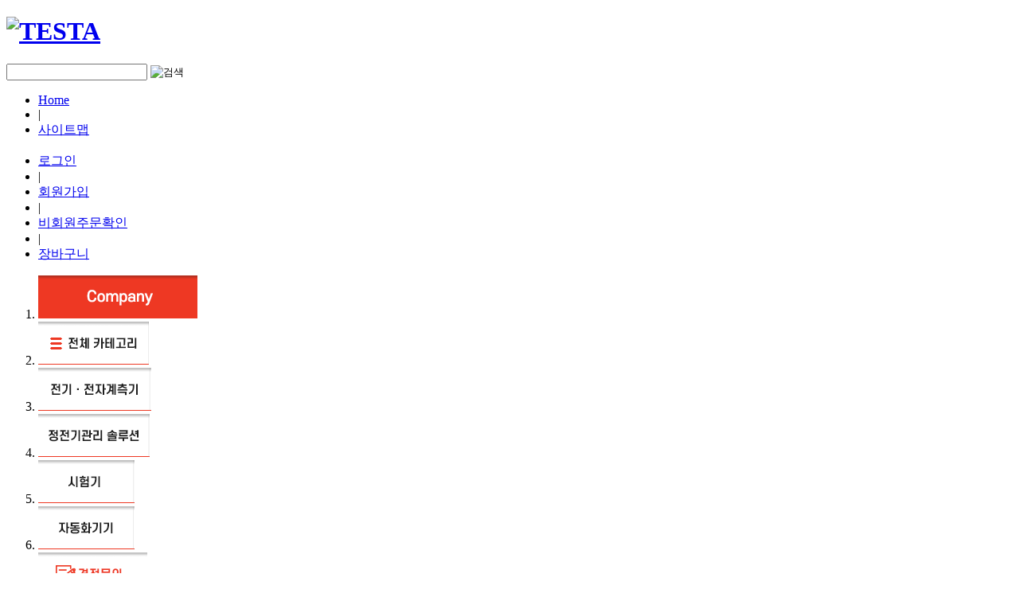

--- FILE ---
content_type: text/html; charset=utf-8
request_url: http://testamall.co.kr/items.php?ca=c75
body_size: 13401
content:
<!DOCTYPE html>
<html>
<head>
<meta name="naver-site-verification" content="20133c2fab551a013f6102c07d1ba4298bf44961" />

<!-- Global site tag (gtag.js) - Google Analytics -->
<script async src="https://www.googletagmanager.com/gtag/js?id=G-SVY3F01KXG"></script>
<script>
  window.dataLayer = window.dataLayer || [];
  function gtag(){dataLayer.push(arguments);}
  gtag('js', new Date());

  gtag('config', 'G-SVY3F01KXG');
</script>

<meta charset="utf-8">
<meta http-equiv="X-UA-Compatible" content="IE=Edge" />
<meta name="theme-color" content="#001f56" />
<title>정밀계측시스템 ㈜테스타 - 쇼핑몰</title>

<meta name="Keywords" content="전원공급기, 전자부하기, 환경시험기, 배터리충방전시스템, 모터성능평가시스템">
<meta name="Description" content="전기/전자 시험 및 측정 솔루션 제공! 전원공급기, 전자부하기, 환경시험기, 배터리충방전시스템, 모터성능평가시스템">

<script src="https://cg2.cghouse.com/home/lib/jq.js" type="text/javascript" charset="UTF-8"> </script>
<script src="https://cg2.cghouse.com/home/lib/jqi.js" type="text/javascript" charset="UTF-8"> </script>
<script src="https://cg2.cghouse.com/home/lib/jqf.js" type="text/javascript" charset="UTF-8"> </script>
<script src="https://cg2.cghouse.com/home/lib/jqcustom.js" type="text/javascript" charset="UTF-8"> </script>


<link rel="stylesheet" type="text/css" href="http://testamall.co.kr/css/shop.css?ver=3" />
<link rel="stylesheet" type="text/css" href="http://testamall.co.kr/css/swiper.min.css" />
<link rel="shortcut icon" href="http://testamall.co.kr/html/favicon.ico" />


<script type="text/javascript" charset="UTF-8">
//<![CDATA[
function bookmark(){
		alert('브라우저 우측 상단의 ☆를 클릭하세요.');
	}
//]]>
</script>
<script type="text/javascript" charset="UTF-8">
//<![CDATA[
$(function(){
	// 접속자
	var SCR = screen.width + "x" + screen.height;

			var todayDate = new Date();
		todayDate.setDate(todayDate.getDate() + 1);
		todayDate.setHours(0,0,0,0);
		document.cookie = "is_connected=ok; path=/; expires=" + todayDate.toGMTString() + ";";
		$.post("http://testamall.co.kr/lib/put_graph_nobody.php",{"portal":"","key":"","screen":SCR,"referer":""},function (){});
	
	$.post("http://testamall.co.kr/lib/put_graph_keyword.php",{"portal":"","key":"","screen":SCR,"referer":""},function (){});

	$(".testa_left_tab_area").mouseenter(function () {
		$("#testa_shop_sub aside dl dt img").attr({"src":"http://testamall.co.kr/img.shop/left_tab"+$(this).attr("data-name")+".gif"});
		$("#testa_shop_sub aside dl dd ol li").hide();
		$("#testa_shop_sub aside dl dd ol li[data-name='"+$(this).attr("data-name")+"']").show();
	});
});
//]]>
</script>


</head>

<body>
<header>
<div>
<h1><a href="http://testamall.co.kr/shop.php"><img src="http://testamall.co.kr/img/logo.jpg" alt="TESTA" /></a></h1>
<form method="get" action="http://testamall.co.kr/search_shop.php" id="testa_search" name="testa_search">
<p>
	<input type="search" name="cgmall_keyword" id="cgmall_keyword" value="" />
	<input type="image" alt="검색" src="http://testamall.co.kr/img/btn_search.gif" />
</p>
</form>
<ul>
	<li><a href="./">Home</a></li>
	<li>|</li>
	<li><a href="sitemap.php">사이트맵</a></li>
		<br />
	<li><a href="http://testamall.co.kr/login_shop.php">로그인</a></li>
	<li>|</li>
	<li><a href="http://testamall.co.kr/input.php">회원가입</a></li>
	
		<li>|</li>
	<li><a href="http://testamall.co.kr/myorders.php">비회원주문확인</a></li>
	<li>|</li>
	<li><a href="http://testamall.co.kr/cart.php">장바구니</a></li>
</ul>
</div>

<nav>
<ol>
	<!-- <li><a href="http://testamall.co.kr/main.php"><img src="http://testamall.co.kr/img.shop/top1.gif" alt="Company" /></a></li> -->
	<li><a href="http://testa.co.kr/main.php"><img src="http://testamall.co.kr/img.shop/top_new1.gif" alt="Company" /></a></li>

	<li><a href="http://testamall.co.kr/sitemap.php"><img src="http://testamall.co.kr/img.shop/top_new2.gif" alt="전체 카테고리" /></a></li>
	<li><a href="http://testamall.co.kr/items.php?ca=c14"><img src="http://testamall.co.kr/img.shop/top_new3.gif" alt="전기·전자계측기" /></a></li>
	<li><a href="http://testamall.co.kr/items.php?ca=c84"><img src="http://testamall.co.kr/img.shop/top_new4.gif" alt="정전기관리 솔루션" /></a></li>
	<li><a href="http://testamall.co.kr/items.php?ca=c95"><img src="http://testamall.co.kr/img.shop/top_new2026_5.gif" alt="시험기" /></a></li>
	<li><a href="http://testamall.co.kr/items.php?ca=c45"><img src="http://testamall.co.kr/img.shop/top_new2026_6.gif" alt="자동화기기" /></a></li>
	<li><a href="http://testamall.co.kr/board/write.php?id=s11"><img src="http://testamall.co.kr/img.shop/top_new2026_7.gif" alt="견적문의" /></a></li>
</ol>
</nav>
</header>

<main id="testa_shop_sub">
<aside>
<h2 data-cate="a1">전기·전자계측기</h2>
<dl>
<dt><img src="http://testamall.co.kr/img.shop/left_tab1.gif" alt="" usemap="#testa_left_tab" /></dt>
<dd>
<ol>
<li data-name="1"><a href="http://testamall.co.kr/items.php?ca=c1">직류전원 공급장치</a></li>		
		<li data-name="1"><a href="http://testamall.co.kr/items.php?ca=c2">교류전원 공급장치</a></li>		
		<li data-name="1"><a href="http://testamall.co.kr/items.php?ca=c3">전자부하장치</a></li>		
		<li data-name="1"><a href="http://testamall.co.kr/items.php?ca=c9">배터리 충방전시험기</a></li>		
		<li data-name="1"><a href="http://testamall.co.kr/items.php?ca=c10">태양광 관련시험</a></li>		
		<li data-name="1"><a href="http://testamall.co.kr/items.php?ca=c4">내전압/절연/누설전류 시험기</a></li>		
		<li data-name="1"><a href="http://testamall.co.kr/items.php?ca=c7">파워미터/전력분석계</a></li>		
		<li data-name="1"><a href="http://testamall.co.kr/items.php?ca=c8">멀티미터</a></li>		
		<li data-name="1"><a href="http://testamall.co.kr/items.php?ca=c11">EMC시험기기</a></li>		
		<li data-name="1"><a href="http://testamall.co.kr/items.php?ca=c12">전압/전류소스</a></li>		
		<li data-name="1"><a href="http://testamall.co.kr/items.php?ca=c13">고저항·미소전류계</a></li>		
		<li data-name="1"><a href="http://testamall.co.kr/items.php?ca=c5">오실로스코프</a></li>		
		<li data-name="1"><a href="http://testamall.co.kr/items.php?ca=c6">임피던스아날라이저/LCR미터</a></li>		
		<li data-name="1"><a href="http://testamall.co.kr/items.php?ca=c71">메모리하이로거</a></li>		
		<li data-name="1"><a href="http://testamall.co.kr/items.php?ca=c73">배터리 시험기</a></li>		
		<li data-name="1"><a href="http://testamall.co.kr/items.php?ca=c75">모터평가시스템</a></li>		
		<li data-name="2" style="display:none;"><a href="http://testamall.co.kr/items.php?ca=c14">KIKUSUI</a></li><li data-name="2" style="display:none;"><a href="http://testamall.co.kr/items.php?ca=c82">대양일렉콤</a></li><li data-name="2" style="display:none;"><a href="http://testamall.co.kr/items.php?ca=c15">ODA</a></li><li data-name="2" style="display:none;"><a href="http://testamall.co.kr/items.php?ca=c16">MYWAY</a></li><li data-name="2" style="display:none;"><a href="http://testamall.co.kr/items.php?ca=c22">HIOKI</a></li><li data-name="2" style="display:none;"><a href="http://testamall.co.kr/items.php?ca=c17">ADCMT</a></li><li data-name="2" style="display:none;"><a href="http://testamall.co.kr/items.php?ca=c19">YOKOGAWA</a></li><li data-name="2" style="display:none;"><a href="http://testamall.co.kr/items.php?ca=c18">TEKTRONIX</a></li><li data-name="2" style="display:none;"><a href="http://testamall.co.kr/items.php?ca=c20">SANWA</a></li><li data-name="2" style="display:none;"><a href="http://testamall.co.kr/items.php?ca=c23">ADEX</a></li></ol>
</dd>
</dl>

<p><a href="http://testamall.co.kr/board/?id=s11"><img src="http://testamall.co.kr/img.shop/left_link1.gif" alt="Q&amp;A" /></a></p>
<p><a href="http://testamall.co.kr/board/?id=s12"><img src="http://testamall.co.kr/img.shop/left_link2.gif" alt="자료실" /></a></p>
<p><a href="http://testamall.co.kr/board/?id=s13"><img src="http://testamall.co.kr/img.shop/left_link3.gif" alt="기술정보" /></a></p>

<address>서울사업부: 02-447-4491 / 부산영업부: 051-332-4491 / 평일 09:00~18:00 (주말/공휴일 휴무)</address>

<map id="testa_left_tab" name="testa_left_tab">
	<area shape="rect" coords="2,2,97,33" class="testa_left_tab_area" data-name="1" />
	<area shape="rect" coords="99,3,199,34" class="testa_left_tab_area" data-name="2" />
</map>
</aside>

<article>
<section>
	<h3>모터평가시스템</h3>
	<span><img src="http://testamall.co.kr/img/icon_home.gif" alt="홈" /> &gt; 전기·전자계측기 &gt; 제품군별 &gt; 모터평가시스템</span>
</section>

	<!-- 하위메뉴가 있으면 -->
<ol id="testa_items_cate">
<li><a href="http://testamall.co.kr/items.php?ca=d282">MYWAY(1)</a></li></ol>

<div id="shop_sub_list">

<table border="0" cellspacing="0" cellpadding="0" id="testa_items_list">
<caption> 총 <var>1</var>개의 상품이 있습니다.</caption>

<colgroup>
	<col style="width:200px;" />
	<!-- <col style="width:160px;" /> -->
	<col />
	<col style="width:100px;" />
</colgroup>

<tr>
<td><a href="http://testamall.co.kr/item.php?id=a1b2c16d143000173"><img src="http://testamall.co.kr/data/items/a1b2c16d143000173/mr_l.jpg?dmy=1769810066" alt="" style="width:180px; border:1px solid #d3d3d3; overflow:hidden" /></a></td>
<td>
	<a href="http://testamall.co.kr/item.php?id=a1b2c16d143000173">
		<p>pMOTION</p>
		<p style="padding-right:16px;">모터 성능 평가 시스템</p>
		<p style="padding-right:16px; font-size:12px; color:#999;"></p>
	</a>
</td>
<!-- <td>모터 성능 평가 시스템</td> -->
<td>견적문의</td>
</tr>
</tr>
</table>

<!-- <p style="text-align:center; padding:32px 0">
<span style="padding:2px 6px; margin:0 3px; display:inline-block; *display:inline; *zoom:1; color:white;">처음</span><b style="padding:2px 6px; margin:0 2px; color:white; background:red; display:inline-block; *display:inline; *zoom:1; font-size:13px;">1</b></p>
 -->

<p style="text-align:center; padding:32px 0;">
<b style="padding:6px 8px; margin:0 2px; color:white; background:#000000; display:inline-block; *display:inline; *zoom:1; font-size:13px;">1</b></p>

</div>

<script type="text/javascript" charset="UTF-8">
//<![CDATA[
$(function(){
	$(".cgmall_pages_q").click(function () {
		location.href = "?ca=c75&shopg=&cnt=10&od=&p="+$(this).attr("name");
	});

	// 개수 조정
	$(".shop_product_range #cnt").change(function () {
		location.href = "?ca=c75&shopg=&od=&cnt="+$(this).val();
	});
});
//]]>
</script>

<div id="cgmall_items_zoom_div"></div>
<div id="cgmall_item_cart_dialog"></div>
<div id="cgmall_item_fav_dialog"></div>
<div id="cgmall_item_dark_dialog"></div>


</article>
</main>


<footer>
<p style="font-size:13px;font-weight:500;color:#979797;letter-spacing:-0.1px;line-height:1.6">
본사·연구소 &nbsp;부산광역시 사상구 모라로 22 부산벤처타워 1404호 (45918) &nbsp;|&nbsp; TEL : 051-332-4491 &nbsp;|&nbsp; FAX : 051-332-4501 &nbsp;|&nbsp; E-mail : sales@testa.co.kr <br>
중부영업본부 &nbsp;경기도 광명시 일직로 43 GIDC A동 2710호 (14353) &nbsp;|&nbsp; TEL : 02-447-4491 &nbsp;|&nbsp; FAX : 0504-053-4491 &nbsp;|&nbsp; E-mail : sales@testa.co.kr <br>
상호명 : (주)테스타 &nbsp;|&nbsp; 사업자등록번호 : 621-81-78681 &nbsp;|&nbsp; 대표 : 이대원<br>
COPYRIGHT(C) TESTA. ALL RIGHTS RESERVED.
</p>
</footer>


<!-- Tocplus 15.1 -->
<script type="text/javascript">
tocplusTop=1150;
tocplusLeft=5;
tocplusMinimizedImage='http://kr07.tocplus007.com/img/minimized_ko.gif';
tocplusHAlign='right';
tocplusWidth=180;
tocplusHeight=220;
tocplusUserName='손님';
tocplusFrameColor='#FFA500';
tocplusFloatingWindow=true;
var tocplusHost = (("https:" == document.location.protocol) ? "https://" : "http://");
document.write(unescape("%"+"3Cscript src='" + tocplusHost + "kr07.tocplus007.com/chatLoader.do?userId=ndntech' type='text/javascript'"+"%"+"3E"+"%"+"3C/script"+"%"+"3E"));
</script>

<style type="text/css" charset="UTF-8">
	#tocplusWindow{display:none !important;}
</style>



<!-- 공통 적용 스크립트 , 모든 페이지에 노출되도록 설치. 단 전환페이지 설정값보다 항상 하단에 위치해야함 -->
<script type="text/javascript" src="//wcs.naver.net/wcslog.js"></script>
<script type="text/javascript">
if (!wcs_add) var wcs_add={};
wcs_add["wa"] = "s_1a8198cfb387";
if (!_nasa) var _nasa={};
wcs.inflow("testamall.co.kr");
wcs_do(_nasa);
</script>


<!--
<script TYPE="text/javascript">
	var mi_adkey = "nowal";
	var mi_is_defender = "";
	var mi_date = parseInt(new Date().toISOString().slice(0,13).replace(/-/g,"").replace(/t/gi,"").replace(/:/gi,""))+Math.abs(new Date().getTimezoneOffset()/60) ;
	var mi_script = "<scr"+"ipt "+"type='text/javascr"+"ipt' src='//log1.toup.net/mirae_log.js?t="+mi_date+"' async='true'></scr"+"ipt>";
	document.writeln(mi_script);
</script>

<script type='text/javascript'>
	var mi_uk = {
		uk:'',		// 로그인 id
		un:'',		// 로그인 사용자 이름
		ue:'',		// 로그인 사용자 email
		up:''		// 로그인 사용자 연락처
	};
</script>
<script>var mi_is_chat= false;</script>

<script async='true'  src="//log1.toup.net/mirae_log_chat_common.js?adkey=ri1be" charset="UTF-8"></script>
-->



</body>
</html>

--- FILE ---
content_type: text/html;charset=UTF-8
request_url: http://kr07.tocplus007.com/chatLoader.do?userId=ndntech
body_size: 627
content:
//<meta charset='utf-8' />
//<!--
var userId = 'ndntech';
var mainServerUrl = 'https://tocplus.com';
var appRoot = 'http://kr07.tocplus007.com:80';
var userCreated = 1536020278000;
var wrongHost = false;
var managerAway=true;
var awayMessage='';
var a1ad0e=false;
var TaitL='Tocplus';
var locale='ko';
var tocdocEmbededUrl= document.location.href;
if(document.location.toString().lastIndexOf('tocplus=hidden')==-1 || userId.indexOf('test')==0){document.write('<script type="text/javascript" src="http://kr07.tocplus007.com:80/chat.js"></script><link href="http://kr07.tocplus007.com:80/css/chat.css" rel="stylesheet">')};
//-->